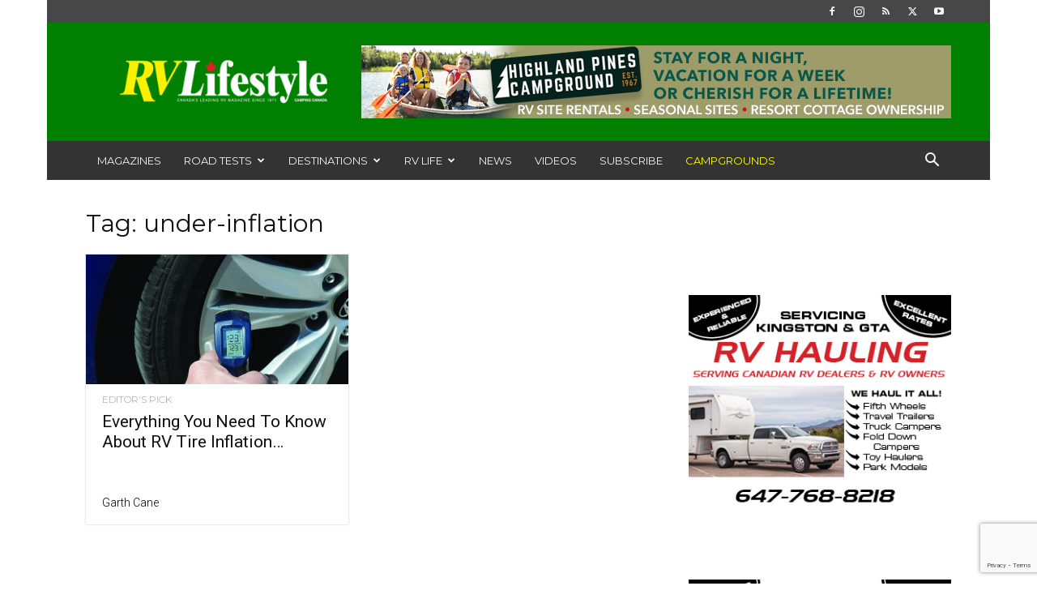

--- FILE ---
content_type: text/html; charset=utf-8
request_url: https://www.google.com/recaptcha/api2/anchor?ar=1&k=6Leb0VQqAAAAAI9HpXfHX113ayqhPevS6elQZNz2&co=aHR0cHM6Ly93d3cucnZsaWZlbWFnLmNvbTo0NDM.&hl=en&v=7gg7H51Q-naNfhmCP3_R47ho&size=invisible&anchor-ms=20000&execute-ms=15000&cb=ab354l4vg2w9
body_size: 48111
content:
<!DOCTYPE HTML><html dir="ltr" lang="en"><head><meta http-equiv="Content-Type" content="text/html; charset=UTF-8">
<meta http-equiv="X-UA-Compatible" content="IE=edge">
<title>reCAPTCHA</title>
<style type="text/css">
/* cyrillic-ext */
@font-face {
  font-family: 'Roboto';
  font-style: normal;
  font-weight: 400;
  font-stretch: 100%;
  src: url(//fonts.gstatic.com/s/roboto/v48/KFO7CnqEu92Fr1ME7kSn66aGLdTylUAMa3GUBHMdazTgWw.woff2) format('woff2');
  unicode-range: U+0460-052F, U+1C80-1C8A, U+20B4, U+2DE0-2DFF, U+A640-A69F, U+FE2E-FE2F;
}
/* cyrillic */
@font-face {
  font-family: 'Roboto';
  font-style: normal;
  font-weight: 400;
  font-stretch: 100%;
  src: url(//fonts.gstatic.com/s/roboto/v48/KFO7CnqEu92Fr1ME7kSn66aGLdTylUAMa3iUBHMdazTgWw.woff2) format('woff2');
  unicode-range: U+0301, U+0400-045F, U+0490-0491, U+04B0-04B1, U+2116;
}
/* greek-ext */
@font-face {
  font-family: 'Roboto';
  font-style: normal;
  font-weight: 400;
  font-stretch: 100%;
  src: url(//fonts.gstatic.com/s/roboto/v48/KFO7CnqEu92Fr1ME7kSn66aGLdTylUAMa3CUBHMdazTgWw.woff2) format('woff2');
  unicode-range: U+1F00-1FFF;
}
/* greek */
@font-face {
  font-family: 'Roboto';
  font-style: normal;
  font-weight: 400;
  font-stretch: 100%;
  src: url(//fonts.gstatic.com/s/roboto/v48/KFO7CnqEu92Fr1ME7kSn66aGLdTylUAMa3-UBHMdazTgWw.woff2) format('woff2');
  unicode-range: U+0370-0377, U+037A-037F, U+0384-038A, U+038C, U+038E-03A1, U+03A3-03FF;
}
/* math */
@font-face {
  font-family: 'Roboto';
  font-style: normal;
  font-weight: 400;
  font-stretch: 100%;
  src: url(//fonts.gstatic.com/s/roboto/v48/KFO7CnqEu92Fr1ME7kSn66aGLdTylUAMawCUBHMdazTgWw.woff2) format('woff2');
  unicode-range: U+0302-0303, U+0305, U+0307-0308, U+0310, U+0312, U+0315, U+031A, U+0326-0327, U+032C, U+032F-0330, U+0332-0333, U+0338, U+033A, U+0346, U+034D, U+0391-03A1, U+03A3-03A9, U+03B1-03C9, U+03D1, U+03D5-03D6, U+03F0-03F1, U+03F4-03F5, U+2016-2017, U+2034-2038, U+203C, U+2040, U+2043, U+2047, U+2050, U+2057, U+205F, U+2070-2071, U+2074-208E, U+2090-209C, U+20D0-20DC, U+20E1, U+20E5-20EF, U+2100-2112, U+2114-2115, U+2117-2121, U+2123-214F, U+2190, U+2192, U+2194-21AE, U+21B0-21E5, U+21F1-21F2, U+21F4-2211, U+2213-2214, U+2216-22FF, U+2308-230B, U+2310, U+2319, U+231C-2321, U+2336-237A, U+237C, U+2395, U+239B-23B7, U+23D0, U+23DC-23E1, U+2474-2475, U+25AF, U+25B3, U+25B7, U+25BD, U+25C1, U+25CA, U+25CC, U+25FB, U+266D-266F, U+27C0-27FF, U+2900-2AFF, U+2B0E-2B11, U+2B30-2B4C, U+2BFE, U+3030, U+FF5B, U+FF5D, U+1D400-1D7FF, U+1EE00-1EEFF;
}
/* symbols */
@font-face {
  font-family: 'Roboto';
  font-style: normal;
  font-weight: 400;
  font-stretch: 100%;
  src: url(//fonts.gstatic.com/s/roboto/v48/KFO7CnqEu92Fr1ME7kSn66aGLdTylUAMaxKUBHMdazTgWw.woff2) format('woff2');
  unicode-range: U+0001-000C, U+000E-001F, U+007F-009F, U+20DD-20E0, U+20E2-20E4, U+2150-218F, U+2190, U+2192, U+2194-2199, U+21AF, U+21E6-21F0, U+21F3, U+2218-2219, U+2299, U+22C4-22C6, U+2300-243F, U+2440-244A, U+2460-24FF, U+25A0-27BF, U+2800-28FF, U+2921-2922, U+2981, U+29BF, U+29EB, U+2B00-2BFF, U+4DC0-4DFF, U+FFF9-FFFB, U+10140-1018E, U+10190-1019C, U+101A0, U+101D0-101FD, U+102E0-102FB, U+10E60-10E7E, U+1D2C0-1D2D3, U+1D2E0-1D37F, U+1F000-1F0FF, U+1F100-1F1AD, U+1F1E6-1F1FF, U+1F30D-1F30F, U+1F315, U+1F31C, U+1F31E, U+1F320-1F32C, U+1F336, U+1F378, U+1F37D, U+1F382, U+1F393-1F39F, U+1F3A7-1F3A8, U+1F3AC-1F3AF, U+1F3C2, U+1F3C4-1F3C6, U+1F3CA-1F3CE, U+1F3D4-1F3E0, U+1F3ED, U+1F3F1-1F3F3, U+1F3F5-1F3F7, U+1F408, U+1F415, U+1F41F, U+1F426, U+1F43F, U+1F441-1F442, U+1F444, U+1F446-1F449, U+1F44C-1F44E, U+1F453, U+1F46A, U+1F47D, U+1F4A3, U+1F4B0, U+1F4B3, U+1F4B9, U+1F4BB, U+1F4BF, U+1F4C8-1F4CB, U+1F4D6, U+1F4DA, U+1F4DF, U+1F4E3-1F4E6, U+1F4EA-1F4ED, U+1F4F7, U+1F4F9-1F4FB, U+1F4FD-1F4FE, U+1F503, U+1F507-1F50B, U+1F50D, U+1F512-1F513, U+1F53E-1F54A, U+1F54F-1F5FA, U+1F610, U+1F650-1F67F, U+1F687, U+1F68D, U+1F691, U+1F694, U+1F698, U+1F6AD, U+1F6B2, U+1F6B9-1F6BA, U+1F6BC, U+1F6C6-1F6CF, U+1F6D3-1F6D7, U+1F6E0-1F6EA, U+1F6F0-1F6F3, U+1F6F7-1F6FC, U+1F700-1F7FF, U+1F800-1F80B, U+1F810-1F847, U+1F850-1F859, U+1F860-1F887, U+1F890-1F8AD, U+1F8B0-1F8BB, U+1F8C0-1F8C1, U+1F900-1F90B, U+1F93B, U+1F946, U+1F984, U+1F996, U+1F9E9, U+1FA00-1FA6F, U+1FA70-1FA7C, U+1FA80-1FA89, U+1FA8F-1FAC6, U+1FACE-1FADC, U+1FADF-1FAE9, U+1FAF0-1FAF8, U+1FB00-1FBFF;
}
/* vietnamese */
@font-face {
  font-family: 'Roboto';
  font-style: normal;
  font-weight: 400;
  font-stretch: 100%;
  src: url(//fonts.gstatic.com/s/roboto/v48/KFO7CnqEu92Fr1ME7kSn66aGLdTylUAMa3OUBHMdazTgWw.woff2) format('woff2');
  unicode-range: U+0102-0103, U+0110-0111, U+0128-0129, U+0168-0169, U+01A0-01A1, U+01AF-01B0, U+0300-0301, U+0303-0304, U+0308-0309, U+0323, U+0329, U+1EA0-1EF9, U+20AB;
}
/* latin-ext */
@font-face {
  font-family: 'Roboto';
  font-style: normal;
  font-weight: 400;
  font-stretch: 100%;
  src: url(//fonts.gstatic.com/s/roboto/v48/KFO7CnqEu92Fr1ME7kSn66aGLdTylUAMa3KUBHMdazTgWw.woff2) format('woff2');
  unicode-range: U+0100-02BA, U+02BD-02C5, U+02C7-02CC, U+02CE-02D7, U+02DD-02FF, U+0304, U+0308, U+0329, U+1D00-1DBF, U+1E00-1E9F, U+1EF2-1EFF, U+2020, U+20A0-20AB, U+20AD-20C0, U+2113, U+2C60-2C7F, U+A720-A7FF;
}
/* latin */
@font-face {
  font-family: 'Roboto';
  font-style: normal;
  font-weight: 400;
  font-stretch: 100%;
  src: url(//fonts.gstatic.com/s/roboto/v48/KFO7CnqEu92Fr1ME7kSn66aGLdTylUAMa3yUBHMdazQ.woff2) format('woff2');
  unicode-range: U+0000-00FF, U+0131, U+0152-0153, U+02BB-02BC, U+02C6, U+02DA, U+02DC, U+0304, U+0308, U+0329, U+2000-206F, U+20AC, U+2122, U+2191, U+2193, U+2212, U+2215, U+FEFF, U+FFFD;
}
/* cyrillic-ext */
@font-face {
  font-family: 'Roboto';
  font-style: normal;
  font-weight: 500;
  font-stretch: 100%;
  src: url(//fonts.gstatic.com/s/roboto/v48/KFO7CnqEu92Fr1ME7kSn66aGLdTylUAMa3GUBHMdazTgWw.woff2) format('woff2');
  unicode-range: U+0460-052F, U+1C80-1C8A, U+20B4, U+2DE0-2DFF, U+A640-A69F, U+FE2E-FE2F;
}
/* cyrillic */
@font-face {
  font-family: 'Roboto';
  font-style: normal;
  font-weight: 500;
  font-stretch: 100%;
  src: url(//fonts.gstatic.com/s/roboto/v48/KFO7CnqEu92Fr1ME7kSn66aGLdTylUAMa3iUBHMdazTgWw.woff2) format('woff2');
  unicode-range: U+0301, U+0400-045F, U+0490-0491, U+04B0-04B1, U+2116;
}
/* greek-ext */
@font-face {
  font-family: 'Roboto';
  font-style: normal;
  font-weight: 500;
  font-stretch: 100%;
  src: url(//fonts.gstatic.com/s/roboto/v48/KFO7CnqEu92Fr1ME7kSn66aGLdTylUAMa3CUBHMdazTgWw.woff2) format('woff2');
  unicode-range: U+1F00-1FFF;
}
/* greek */
@font-face {
  font-family: 'Roboto';
  font-style: normal;
  font-weight: 500;
  font-stretch: 100%;
  src: url(//fonts.gstatic.com/s/roboto/v48/KFO7CnqEu92Fr1ME7kSn66aGLdTylUAMa3-UBHMdazTgWw.woff2) format('woff2');
  unicode-range: U+0370-0377, U+037A-037F, U+0384-038A, U+038C, U+038E-03A1, U+03A3-03FF;
}
/* math */
@font-face {
  font-family: 'Roboto';
  font-style: normal;
  font-weight: 500;
  font-stretch: 100%;
  src: url(//fonts.gstatic.com/s/roboto/v48/KFO7CnqEu92Fr1ME7kSn66aGLdTylUAMawCUBHMdazTgWw.woff2) format('woff2');
  unicode-range: U+0302-0303, U+0305, U+0307-0308, U+0310, U+0312, U+0315, U+031A, U+0326-0327, U+032C, U+032F-0330, U+0332-0333, U+0338, U+033A, U+0346, U+034D, U+0391-03A1, U+03A3-03A9, U+03B1-03C9, U+03D1, U+03D5-03D6, U+03F0-03F1, U+03F4-03F5, U+2016-2017, U+2034-2038, U+203C, U+2040, U+2043, U+2047, U+2050, U+2057, U+205F, U+2070-2071, U+2074-208E, U+2090-209C, U+20D0-20DC, U+20E1, U+20E5-20EF, U+2100-2112, U+2114-2115, U+2117-2121, U+2123-214F, U+2190, U+2192, U+2194-21AE, U+21B0-21E5, U+21F1-21F2, U+21F4-2211, U+2213-2214, U+2216-22FF, U+2308-230B, U+2310, U+2319, U+231C-2321, U+2336-237A, U+237C, U+2395, U+239B-23B7, U+23D0, U+23DC-23E1, U+2474-2475, U+25AF, U+25B3, U+25B7, U+25BD, U+25C1, U+25CA, U+25CC, U+25FB, U+266D-266F, U+27C0-27FF, U+2900-2AFF, U+2B0E-2B11, U+2B30-2B4C, U+2BFE, U+3030, U+FF5B, U+FF5D, U+1D400-1D7FF, U+1EE00-1EEFF;
}
/* symbols */
@font-face {
  font-family: 'Roboto';
  font-style: normal;
  font-weight: 500;
  font-stretch: 100%;
  src: url(//fonts.gstatic.com/s/roboto/v48/KFO7CnqEu92Fr1ME7kSn66aGLdTylUAMaxKUBHMdazTgWw.woff2) format('woff2');
  unicode-range: U+0001-000C, U+000E-001F, U+007F-009F, U+20DD-20E0, U+20E2-20E4, U+2150-218F, U+2190, U+2192, U+2194-2199, U+21AF, U+21E6-21F0, U+21F3, U+2218-2219, U+2299, U+22C4-22C6, U+2300-243F, U+2440-244A, U+2460-24FF, U+25A0-27BF, U+2800-28FF, U+2921-2922, U+2981, U+29BF, U+29EB, U+2B00-2BFF, U+4DC0-4DFF, U+FFF9-FFFB, U+10140-1018E, U+10190-1019C, U+101A0, U+101D0-101FD, U+102E0-102FB, U+10E60-10E7E, U+1D2C0-1D2D3, U+1D2E0-1D37F, U+1F000-1F0FF, U+1F100-1F1AD, U+1F1E6-1F1FF, U+1F30D-1F30F, U+1F315, U+1F31C, U+1F31E, U+1F320-1F32C, U+1F336, U+1F378, U+1F37D, U+1F382, U+1F393-1F39F, U+1F3A7-1F3A8, U+1F3AC-1F3AF, U+1F3C2, U+1F3C4-1F3C6, U+1F3CA-1F3CE, U+1F3D4-1F3E0, U+1F3ED, U+1F3F1-1F3F3, U+1F3F5-1F3F7, U+1F408, U+1F415, U+1F41F, U+1F426, U+1F43F, U+1F441-1F442, U+1F444, U+1F446-1F449, U+1F44C-1F44E, U+1F453, U+1F46A, U+1F47D, U+1F4A3, U+1F4B0, U+1F4B3, U+1F4B9, U+1F4BB, U+1F4BF, U+1F4C8-1F4CB, U+1F4D6, U+1F4DA, U+1F4DF, U+1F4E3-1F4E6, U+1F4EA-1F4ED, U+1F4F7, U+1F4F9-1F4FB, U+1F4FD-1F4FE, U+1F503, U+1F507-1F50B, U+1F50D, U+1F512-1F513, U+1F53E-1F54A, U+1F54F-1F5FA, U+1F610, U+1F650-1F67F, U+1F687, U+1F68D, U+1F691, U+1F694, U+1F698, U+1F6AD, U+1F6B2, U+1F6B9-1F6BA, U+1F6BC, U+1F6C6-1F6CF, U+1F6D3-1F6D7, U+1F6E0-1F6EA, U+1F6F0-1F6F3, U+1F6F7-1F6FC, U+1F700-1F7FF, U+1F800-1F80B, U+1F810-1F847, U+1F850-1F859, U+1F860-1F887, U+1F890-1F8AD, U+1F8B0-1F8BB, U+1F8C0-1F8C1, U+1F900-1F90B, U+1F93B, U+1F946, U+1F984, U+1F996, U+1F9E9, U+1FA00-1FA6F, U+1FA70-1FA7C, U+1FA80-1FA89, U+1FA8F-1FAC6, U+1FACE-1FADC, U+1FADF-1FAE9, U+1FAF0-1FAF8, U+1FB00-1FBFF;
}
/* vietnamese */
@font-face {
  font-family: 'Roboto';
  font-style: normal;
  font-weight: 500;
  font-stretch: 100%;
  src: url(//fonts.gstatic.com/s/roboto/v48/KFO7CnqEu92Fr1ME7kSn66aGLdTylUAMa3OUBHMdazTgWw.woff2) format('woff2');
  unicode-range: U+0102-0103, U+0110-0111, U+0128-0129, U+0168-0169, U+01A0-01A1, U+01AF-01B0, U+0300-0301, U+0303-0304, U+0308-0309, U+0323, U+0329, U+1EA0-1EF9, U+20AB;
}
/* latin-ext */
@font-face {
  font-family: 'Roboto';
  font-style: normal;
  font-weight: 500;
  font-stretch: 100%;
  src: url(//fonts.gstatic.com/s/roboto/v48/KFO7CnqEu92Fr1ME7kSn66aGLdTylUAMa3KUBHMdazTgWw.woff2) format('woff2');
  unicode-range: U+0100-02BA, U+02BD-02C5, U+02C7-02CC, U+02CE-02D7, U+02DD-02FF, U+0304, U+0308, U+0329, U+1D00-1DBF, U+1E00-1E9F, U+1EF2-1EFF, U+2020, U+20A0-20AB, U+20AD-20C0, U+2113, U+2C60-2C7F, U+A720-A7FF;
}
/* latin */
@font-face {
  font-family: 'Roboto';
  font-style: normal;
  font-weight: 500;
  font-stretch: 100%;
  src: url(//fonts.gstatic.com/s/roboto/v48/KFO7CnqEu92Fr1ME7kSn66aGLdTylUAMa3yUBHMdazQ.woff2) format('woff2');
  unicode-range: U+0000-00FF, U+0131, U+0152-0153, U+02BB-02BC, U+02C6, U+02DA, U+02DC, U+0304, U+0308, U+0329, U+2000-206F, U+20AC, U+2122, U+2191, U+2193, U+2212, U+2215, U+FEFF, U+FFFD;
}
/* cyrillic-ext */
@font-face {
  font-family: 'Roboto';
  font-style: normal;
  font-weight: 900;
  font-stretch: 100%;
  src: url(//fonts.gstatic.com/s/roboto/v48/KFO7CnqEu92Fr1ME7kSn66aGLdTylUAMa3GUBHMdazTgWw.woff2) format('woff2');
  unicode-range: U+0460-052F, U+1C80-1C8A, U+20B4, U+2DE0-2DFF, U+A640-A69F, U+FE2E-FE2F;
}
/* cyrillic */
@font-face {
  font-family: 'Roboto';
  font-style: normal;
  font-weight: 900;
  font-stretch: 100%;
  src: url(//fonts.gstatic.com/s/roboto/v48/KFO7CnqEu92Fr1ME7kSn66aGLdTylUAMa3iUBHMdazTgWw.woff2) format('woff2');
  unicode-range: U+0301, U+0400-045F, U+0490-0491, U+04B0-04B1, U+2116;
}
/* greek-ext */
@font-face {
  font-family: 'Roboto';
  font-style: normal;
  font-weight: 900;
  font-stretch: 100%;
  src: url(//fonts.gstatic.com/s/roboto/v48/KFO7CnqEu92Fr1ME7kSn66aGLdTylUAMa3CUBHMdazTgWw.woff2) format('woff2');
  unicode-range: U+1F00-1FFF;
}
/* greek */
@font-face {
  font-family: 'Roboto';
  font-style: normal;
  font-weight: 900;
  font-stretch: 100%;
  src: url(//fonts.gstatic.com/s/roboto/v48/KFO7CnqEu92Fr1ME7kSn66aGLdTylUAMa3-UBHMdazTgWw.woff2) format('woff2');
  unicode-range: U+0370-0377, U+037A-037F, U+0384-038A, U+038C, U+038E-03A1, U+03A3-03FF;
}
/* math */
@font-face {
  font-family: 'Roboto';
  font-style: normal;
  font-weight: 900;
  font-stretch: 100%;
  src: url(//fonts.gstatic.com/s/roboto/v48/KFO7CnqEu92Fr1ME7kSn66aGLdTylUAMawCUBHMdazTgWw.woff2) format('woff2');
  unicode-range: U+0302-0303, U+0305, U+0307-0308, U+0310, U+0312, U+0315, U+031A, U+0326-0327, U+032C, U+032F-0330, U+0332-0333, U+0338, U+033A, U+0346, U+034D, U+0391-03A1, U+03A3-03A9, U+03B1-03C9, U+03D1, U+03D5-03D6, U+03F0-03F1, U+03F4-03F5, U+2016-2017, U+2034-2038, U+203C, U+2040, U+2043, U+2047, U+2050, U+2057, U+205F, U+2070-2071, U+2074-208E, U+2090-209C, U+20D0-20DC, U+20E1, U+20E5-20EF, U+2100-2112, U+2114-2115, U+2117-2121, U+2123-214F, U+2190, U+2192, U+2194-21AE, U+21B0-21E5, U+21F1-21F2, U+21F4-2211, U+2213-2214, U+2216-22FF, U+2308-230B, U+2310, U+2319, U+231C-2321, U+2336-237A, U+237C, U+2395, U+239B-23B7, U+23D0, U+23DC-23E1, U+2474-2475, U+25AF, U+25B3, U+25B7, U+25BD, U+25C1, U+25CA, U+25CC, U+25FB, U+266D-266F, U+27C0-27FF, U+2900-2AFF, U+2B0E-2B11, U+2B30-2B4C, U+2BFE, U+3030, U+FF5B, U+FF5D, U+1D400-1D7FF, U+1EE00-1EEFF;
}
/* symbols */
@font-face {
  font-family: 'Roboto';
  font-style: normal;
  font-weight: 900;
  font-stretch: 100%;
  src: url(//fonts.gstatic.com/s/roboto/v48/KFO7CnqEu92Fr1ME7kSn66aGLdTylUAMaxKUBHMdazTgWw.woff2) format('woff2');
  unicode-range: U+0001-000C, U+000E-001F, U+007F-009F, U+20DD-20E0, U+20E2-20E4, U+2150-218F, U+2190, U+2192, U+2194-2199, U+21AF, U+21E6-21F0, U+21F3, U+2218-2219, U+2299, U+22C4-22C6, U+2300-243F, U+2440-244A, U+2460-24FF, U+25A0-27BF, U+2800-28FF, U+2921-2922, U+2981, U+29BF, U+29EB, U+2B00-2BFF, U+4DC0-4DFF, U+FFF9-FFFB, U+10140-1018E, U+10190-1019C, U+101A0, U+101D0-101FD, U+102E0-102FB, U+10E60-10E7E, U+1D2C0-1D2D3, U+1D2E0-1D37F, U+1F000-1F0FF, U+1F100-1F1AD, U+1F1E6-1F1FF, U+1F30D-1F30F, U+1F315, U+1F31C, U+1F31E, U+1F320-1F32C, U+1F336, U+1F378, U+1F37D, U+1F382, U+1F393-1F39F, U+1F3A7-1F3A8, U+1F3AC-1F3AF, U+1F3C2, U+1F3C4-1F3C6, U+1F3CA-1F3CE, U+1F3D4-1F3E0, U+1F3ED, U+1F3F1-1F3F3, U+1F3F5-1F3F7, U+1F408, U+1F415, U+1F41F, U+1F426, U+1F43F, U+1F441-1F442, U+1F444, U+1F446-1F449, U+1F44C-1F44E, U+1F453, U+1F46A, U+1F47D, U+1F4A3, U+1F4B0, U+1F4B3, U+1F4B9, U+1F4BB, U+1F4BF, U+1F4C8-1F4CB, U+1F4D6, U+1F4DA, U+1F4DF, U+1F4E3-1F4E6, U+1F4EA-1F4ED, U+1F4F7, U+1F4F9-1F4FB, U+1F4FD-1F4FE, U+1F503, U+1F507-1F50B, U+1F50D, U+1F512-1F513, U+1F53E-1F54A, U+1F54F-1F5FA, U+1F610, U+1F650-1F67F, U+1F687, U+1F68D, U+1F691, U+1F694, U+1F698, U+1F6AD, U+1F6B2, U+1F6B9-1F6BA, U+1F6BC, U+1F6C6-1F6CF, U+1F6D3-1F6D7, U+1F6E0-1F6EA, U+1F6F0-1F6F3, U+1F6F7-1F6FC, U+1F700-1F7FF, U+1F800-1F80B, U+1F810-1F847, U+1F850-1F859, U+1F860-1F887, U+1F890-1F8AD, U+1F8B0-1F8BB, U+1F8C0-1F8C1, U+1F900-1F90B, U+1F93B, U+1F946, U+1F984, U+1F996, U+1F9E9, U+1FA00-1FA6F, U+1FA70-1FA7C, U+1FA80-1FA89, U+1FA8F-1FAC6, U+1FACE-1FADC, U+1FADF-1FAE9, U+1FAF0-1FAF8, U+1FB00-1FBFF;
}
/* vietnamese */
@font-face {
  font-family: 'Roboto';
  font-style: normal;
  font-weight: 900;
  font-stretch: 100%;
  src: url(//fonts.gstatic.com/s/roboto/v48/KFO7CnqEu92Fr1ME7kSn66aGLdTylUAMa3OUBHMdazTgWw.woff2) format('woff2');
  unicode-range: U+0102-0103, U+0110-0111, U+0128-0129, U+0168-0169, U+01A0-01A1, U+01AF-01B0, U+0300-0301, U+0303-0304, U+0308-0309, U+0323, U+0329, U+1EA0-1EF9, U+20AB;
}
/* latin-ext */
@font-face {
  font-family: 'Roboto';
  font-style: normal;
  font-weight: 900;
  font-stretch: 100%;
  src: url(//fonts.gstatic.com/s/roboto/v48/KFO7CnqEu92Fr1ME7kSn66aGLdTylUAMa3KUBHMdazTgWw.woff2) format('woff2');
  unicode-range: U+0100-02BA, U+02BD-02C5, U+02C7-02CC, U+02CE-02D7, U+02DD-02FF, U+0304, U+0308, U+0329, U+1D00-1DBF, U+1E00-1E9F, U+1EF2-1EFF, U+2020, U+20A0-20AB, U+20AD-20C0, U+2113, U+2C60-2C7F, U+A720-A7FF;
}
/* latin */
@font-face {
  font-family: 'Roboto';
  font-style: normal;
  font-weight: 900;
  font-stretch: 100%;
  src: url(//fonts.gstatic.com/s/roboto/v48/KFO7CnqEu92Fr1ME7kSn66aGLdTylUAMa3yUBHMdazQ.woff2) format('woff2');
  unicode-range: U+0000-00FF, U+0131, U+0152-0153, U+02BB-02BC, U+02C6, U+02DA, U+02DC, U+0304, U+0308, U+0329, U+2000-206F, U+20AC, U+2122, U+2191, U+2193, U+2212, U+2215, U+FEFF, U+FFFD;
}

</style>
<link rel="stylesheet" type="text/css" href="https://www.gstatic.com/recaptcha/releases/7gg7H51Q-naNfhmCP3_R47ho/styles__ltr.css">
<script nonce="w43dxDrLMQLOApnH-MCoNA" type="text/javascript">window['__recaptcha_api'] = 'https://www.google.com/recaptcha/api2/';</script>
<script type="text/javascript" src="https://www.gstatic.com/recaptcha/releases/7gg7H51Q-naNfhmCP3_R47ho/recaptcha__en.js" nonce="w43dxDrLMQLOApnH-MCoNA">
      
    </script></head>
<body><div id="rc-anchor-alert" class="rc-anchor-alert"></div>
<input type="hidden" id="recaptcha-token" value="[base64]">
<script type="text/javascript" nonce="w43dxDrLMQLOApnH-MCoNA">
      recaptcha.anchor.Main.init("[\x22ainput\x22,[\x22bgdata\x22,\x22\x22,\[base64]/[base64]/[base64]/[base64]/[base64]/[base64]/[base64]/[base64]/[base64]/[base64]\\u003d\x22,\[base64]\x22,\x22YsOUwogzQHzCnsOrwo7CiX/DpsOSw4DCkcKCcnRMazPCjyTClsKMNzjDhgPDmRbDuMOow7RCwoh+w6fCjMK6wpfCgMK9ckXDtsKQw518OBw5wrYmJMO1E8KhOMKIwq9Awq/Dl8Ojw6xNW8Kpwo3DqS0Bwq/Dk8OcZ8KOwrQ7RcOVd8KcJsOeccOfw6bDpk7DpsKHJMKHVxPCnh/Dlmw7wpl2w6TDoGzCqH/CscKPXcORVQvDq8O2HcKKXMOZNRzCkMOTwqjDoldpKcOhHsKRw7rDgDPDssOVwo3CgMKWfMK/w4TChsOGw7HDvDMYAMKlSMOMHggoQsO8TC7DuSLDhcKORsKJSsKAwqDCkMKvLzrCisKxworClSFKw4/Co1A/c8O0Xy5kwrnDrgXDncKGw6XCqsOew4I4JsO/wq3CvcKmGMOcwr82wqLDhsKKwo7CpsKDDhU2wr5wfE7DikDCvk/CtiDDunrDtcOATjcbw6bConnDiEIlYTfCj8OoMcOJwr/CvsKHPsOJw73DhsObw4hDVmcmRHEIVQ89w5nDjcOUwpDDsnQiZSQHwoDCvzR0XcOoV1psTMOAOV0ARjDCicOcwpYRPXzDuHbDlULCqMOOVcOPw7MLdMOjw5LDpm/[base64]/VWHCrsKswqXCqxbCmAQ/wrkhf19uwqbCuwFcw71Uw7PCgsKhw7fDv8OEAVY2woN/[base64]/YhBxwoTDmDLDo8O2X8KuEFDDocK/[base64]/CsmrCgsOSwpvChcO4wrRlPTTCmGwXw5TCkcKlwrsUwoItwqbDmj3DgmPCu8OWY8Kkwp5KaDJnesOCYMK3fSFfR0tuT8O6RcOKesOrw7dgEi16wo/Cg8O0UcOaRcOBw5TCqMO5w7LCpH/[base64]/GsO4w7khIzAmwo3CgGDDuSDDmcOrPT/DqU8cwrpHGMK9wopxw5FMesKPE8OmDw4/[base64]/S8KDwqrChMOpwoJiasOXIBHCq8KZw5jCkcKjwpoeGW7Cmn7CmsObNWcvw6/DmcKuOxbCkHTDjx5PwprCtcOVOw9wVxwqwoIfw7XCjys2w6F+XMKSwpMkw782w5bDsyIUw79GwoPDqkpzMMKIC8O5NUzDpWx9VMOJwoRVwrXCrAx7wp98wqkwdcKXw4FmwpjDlcK9wo8AR3LCg1/CgcOhSWHClsOFMHjCvcKlwoIjUWAHPS5yw5k5TcKxNGJ3O3I0GsOdB8Kkw4EnQx/CnGQgw4cLwoJ/w4LCqFfCk8OPc30wLsKUG39TE3XDkH5FEMK6w7IAbcKWbWHCtB0GBjTDp8Oew6fDgcKUw63Ds2bDusKBLnvCt8Opw5rDvMKSw7JnAXULw4Z/DcKnw4Jbwrg4AcKIDhvDhcKHw7zDq8OlwqjDtiRSw44GP8OMw47DjQDDg8OMPsOFw6p4w4UMw6NTwqBObWjDvnBBw5knZ8O8w5BeF8KUWsOpGx1gwo/DlyLCk3fCgX7Dqk7CokTDp3MYeSfChnjDjkFpX8OewrwhwrB5wr4HwoNgw59DVsOpCBHDmEo7K8KCw6QkXw5HwqB3IsKqw5hJw4TCtsO8wotWF8KbwocrSMKFwr3Dt8Kqw5DChAxqwqbCkD4fBcKnKMOyZcKCw7Mfw64Pw7wiQUnDtcKLFUnCo8O1Hk9LwpvDlTIJJQ/[base64]/DhsO0wo8zw70LbkJzw4w8wqjCmcOmJ19rPm3DiFbCtMKMwrnDkQIPw4oSw4PDhx/DpcK4w6zCt387w5dfw40jX8Kgwo3DnAPDqHEae3Mkwp3CkT7DgA3CvAkzwoXDky/ClWcBw6wsw6XDnkPCjcKgJcOQwp3CiMOHw4QqOAdWw5hvDMKTwrrClm/CvsKTw6YXwqPCi8Krw4zCvXphwo/DixJmPMOLLjpXwpXDssOJw6bDvhxbIcOCJsOQw4JbcMOEMG1kwoAjYMOaw4lRw5wXw7rCplokwq3DnsKnwo3CmMOtLh8pB8O2WjLDvnTDugRBwr/CncKMwqbDuyXDhcK6IgjDocKCwr3Dq8OZbhLDlFzCmFQ+wpPDisK9fsKkXMKCw4liwpXDnsO0wpALw73CtsK5w5HCtwfDl0J6TMOZwoMxPHDCq8OMw6vDg8OIw7HCogjDv8KCw5DCsCPCuMKuw7/CosOgw6V0SVhPDcKfw6EtwrQic8OKPwZvfMKMIHDDg8KeBMKjw6vDgQXCiBlyRl5xwofDvy0ncQvCrsKqHjzDnsOfw71pNW/CjmPDkcKpw4ogwr/DmMOEV1rCmcO4w6dRaMKEw6vCtcKbHjo1dlnDn3Y9wo1VPMKwG8OtwqUowqENw7/CoMO6B8K2w6RAwpfCncKbwrIkw5rCiUPCq8OKB31Cwq3Ct296NcKxTcKWwoHDrsOHw4LDsXXCksOGXEgQw6/DknTDtU/[base64]/[base64]/[base64]/[base64]/bUDDuhYsO27Ci8OOw4AcYcKseXoswrxpbFhFw5zDssOhw4jCvw8kwr1zehMewopew6vCgCZcwqsZIMK/wqXCkMOTw6p9w5gUc8Kew7XCpMK6I8Ozw5jCoELDihPCosOswrrDrywZEyBDwrnDkAnDs8KoICXDqgQUw7vDsyTCgjAKw6hNwobCmMOUwoB1wpDCgFLDo8OTwo8XOy1owpMAJsKLw7LCrWnDqkjClTjCnsK4w6I/wq/DpMK/wr/CnxRBSMKSwovDoMKBwrI8cxvDrsOVw6cyWMKjw7/DmsOww6nDq8O0w53Dgg3DpsKRwqdPw5FMw7oxJsOMV8Kgwp9lLMKxw4TCo8K8w7AJY0U0PiLCr1TDvmnDjkrCtncJVcKsTMKOOcKUXXIIw7c8d2DCqi/Cg8ODAsKMw7bCtDtPwrpMB8OCGcKAwrpOU8KbP8K2GjRew5lWZS1JU8OLw77DvBTCqhRhw5nDmsKURcOew4LCggHCmcKtZMOWMD0oPMOMTDJ0woQ3wp4Lw6Rqwrozw58XOcOEwqFkw77DlMOTwqZ6wrbDuGwlTsK+f8O/EMKcw53CqEgiV8KaJMKORTTCtHjDqlHDi1RtL37CnDE5w7vDjF3CoH4vAsKZw6TDn8KYw6TCuiw4XsO6OmsDw4hlwqrDng3DrMOzwoYTw7vClMObVsOuSsK6RMKEFcOMwqooJMKeT2xjYsK6w7rDvcOlwrvCnMOFw7/CpcOeHRlDIkrCksOQFnQWQhIhBg5dw4/[base64]/ChknDsMOZw5BsM8Kww4lKP8KNOMOBL8Ozw7DCusK2wp9pwoBJwofDixYww4h/wr/[base64]/CiMKBwr7Du0UzX8OXw4I1w7rCosOaXWrCqcKRDH/DrSTDmh8wwofDsyTDtzTDn8KSD1/[base64]/CnCfCnQvDhsKSBztgwpExb2tLWsKCw653FRHCtsO0wqgAwpLDscKyPD85wpZQw5jDisKOclFScsKuZBB/wpoTwrrCvEl+LcKVw6AUE2hfCCtzPVwiw5sUS8OkHMOxaATCnsOvVnzCnXDDvsKSbcO3dGQld8K/w7ZaRsKWbhvDv8OzBMKrw6Vjwqw1K1nDvsOlT8K9VA/CksKJw64Fw4onw6bCjsOaw5N2eUMrHsKMw6gePcOIwp8NwpxSwpVRfsK5X37DkMKHCsK1YcOXIzLCqcOLwprCusOgZm5Zw4DDnDE3UifCon/DmgY5wrfDhRHChS0UUWTDjXQgw5rChcO5w53DpHEYw7rDncKRw67DrwZKCMK+wqVIw4RBMcOeOB3CqcO1YMK6MkfCnMKIwpYXwocpLcKfwqbCsh0ww7jDvMOFKC/Coho+wpdtw6TDpsOVw7QdwqjCtkQqw6s0wp4TRjbCpsOtD8OgFMOVM8KPZcK5fUF6eShkYU3CrsOJw5bCuF1VwrlhwpPCp8OyccK+w5fCvisAwqZlUH/CmQbDhQcGw5ckNGHDphwTw6N3w5IPD8K8ZVZuw4MVa8O3MRgHw7Vlw6XCjxELw4JTw7BEw5rDmy98KxZmGcKxU8OKF8KMencvWcOhw6jCkcODw4NuP8KqY8Kgw47DhMK3GcONw6/CjHR/C8OFZ1QcAcKMwoZIOXTDuMKQw7pJeW5BwopzX8OYw5lkecKpwr7DlF4EX3Uow4AGwpVIN2oAWMOQeMKTJxPDjsOBwo/Cq2ZjA8KGTV8VwpXCmMKAPMKnWsKDwolpwozCuxwdwoljQ1vCpk8vw4s1N3XCq8OjSBd6anrDqMO5UArDmCTCpzxDXAB+w7zDo2/DrUhJwqHDvicswp0uwpYaPcOsw7BJDkLDp8Kkw79cAAQXdsOkwrDCqSFXbxnDvgPDtcObwq10wqPDhzHDu8KUfMOBwoHDgcO/[base64]/Dt8KKSxTDiH3DhgNswo7CpTpIOcKBUWZyG0powqfCvMKrK0x1Qw3CjMKWwpR1w7bCuMO5WcO1V8Kow5TCoCtrFWnDhggVw7Exw73DnMOCAStjwpzDmVJjw4jCqsOmHcOJdMKcRiJUw6zDqxbCqlnCoW8qBMOow4QGJBxKwoYPQgLCmyUsWMK3wq/CiTNhw67CpBnChsKawq/DginCpMKvLcKKw7fCnyLDhsONwo7CsEPCogdwwpogw4gQYAjCjcOdw5jCp8OeUMOZQyTDlsOVOjEsw6VdWBvCiB/CmVU4OsOfQ2bDh2fCu8K3wrPCmcK4eXIfwo/DucKkwqQ5w6Esw7vDjDDCtsOmw6RFw4lFw4Fxwp9YEsKeO2nDhMOXwoLDv8OcOsKPw7LDg34ObMOpc2vDkkZmQcKiC8Omw755WXJbwpEKwofCksK6R3/DrsKXC8O8BMKZw6zCgygsQsK0wrYyMXPCqCDCkzHDtMOFwqBVCnjDpsKhwrDCrjlPZcO8w4bDm8KHSk/DiMOMwrwdJ3Q/w4Mnw7bDi8OyLMOMw47CscOtw5hcw5AUwqYow6jDscK1bcOOfELCi8KvaVE/HU/CpzpHUD3CpsKuTsOrw7Irw4kow7Aow5TDtsK2woprwqzClsO7w5I7wrLDksKOw5gGIsOQdsK+IsKUSWAyIUfCg8OPPsKpwpXDr8Kww6vCnlc3wo/[base64]/CpMKwwpccwoXDh01Sw4h1wqETMAwgNsKvVX/[base64]/[base64]/DqsOCwqHCuMOGwoTCjzZhw5/[base64]/CgMKMRcKxZAbDpsOJBV3DpHZiF8KvwojCmcKSWcOVNsKXw4/CtRzDgwTDhEfCvwTCo8KENG9WwpYww4nDqsOhPFPDm2HDjSIvw6PCrcKTPcKawrs0w6dlwpDCucOUTcOIKmjCk8Oew77DpA/DtyjDh8Oxw5UxAsKfTVsmF8KyG8KeU8K+HRc+GsKxwp4wFGvCi8KdZsK6w5IGwqoRaXsiw5JEwozDjcKlcMKIwrwMw5rDlcKcwqXDj20fXsKswonDv3TDhsOGw7s0wrR2wpjCvcOIw7zDlxQ/[base64]/CtsK5DSHDoBI7w5N2O2B8HcO2w51+DcKYw7fCkkfCq1XCrsKOw7rDoGguw7fDmFtJKMORwqjDszzCgy1Bw67CuncWwovDh8KqWMOKSsKLw4/[base64]/w6J0EcOOB8OJwpHDl8OafUtZwrPCj3XDncOZPMOEwqDCizHDqBZbZsO9EwxNH8Kfw6Nvw5hGwpHCnsOjMStyw7PChzHDlsOjcTxlw6jCgCfDncKCwqDCqFTCnxdgKRDDjgIKIMKJwr7Ckz/DocOJJAbCkUBVIRAFCcO+TmXCmcOawpFow5s8w416P8KJwpPDg8OVwqLDh2LCh0o+IMKfA8OMF2bCiMOUeRU6asOzbkZQG2/[base64]/Cn3Jbw7Q7ZsOsXMOKEQ7Cjw1xwq8NC3/[base64]/CpXvDv8KSDMKtw7HCrcOYwqzConbCh2Bma2zCtCUuwrQJw7zCpxHDm8K/w43DqjkqHcK6w7nDi8KBO8O/wps5w5TDkMONw7XDusORwqfDr8OLESUlYRYEw7RlDsOVd8KWUAtYACF5w7TDoMO9wrtVwovDsGotwpglwqLCuzXCmwF9w5DDiADCn8K5VSxRISvCscKqQcOIwqoiK8K/wqDCpWrCpsKpAMOjRBrDji8mwqXCpwfCsSgzY8K6wrLDtHjDvMOWesKhXk5Fb8Kswrh0HyDCvXnCtit0Z8OYF8Oawr/[base64]/[base64]/[base64]/[base64]/DkCokBlZxFS40D8K/wrNrwosKwofDhMO8IMK5LsOfw4TCgsOBeUTDksKYw6LDihs/[base64]/WitAw5Byw5HDoRYgLTLCl0FuIsOELcOgw5zDpMOOwpjDsyHCp0/DvnVYw4bCribCjsOzw5nDnB3Dl8KgwrpAw6VTw5saw4waaDzCvjfDjWQhw7HCmSd6J8KdwqR6wrJBEcKjw4jDjsOVPMKVwojDow3CuBHCsAjCicKXBToQwqdeYV4ewr7CuFYVASLCu8K5TMKCFULCocKHa8KjD8KjTUDCoRnCiMOGT20EWMOVc8OCwr/[base64]/[base64]/[base64]/DlVzDgBjCu8KjHzzCgcO8w4vDs2TDhMOPw4PDqVF0w5vCnMO0ESRsw7gcw4MHHg3DsAFlN8OYw6Vkwq/[base64]/FR/[base64]/wp3CsR5mwp8HU8ONwoFUwodvw7rDlsOROkXCiVTCtwx8w4MWDMODwqrCv8KOOcK7w7vCqMKyw4hWOC3DhsKcwpXClsOdPGvDmGEuw5TDhgZ/w4zCmFfDpQVzLkpeXcOTMEF3WkvDhnPCsMO/[base64]/Dl8OaX2sGQiRTw4lsIcOiw7PDucO6wrwpfsKLw7FwJsOLwoNcLcOWFFHCrsKxWT/CssO2FEEFNsOYw6ZAaRstBTjCjMKuYk4SChLCgkFyw7PCkhcRwoPCvwHDjyVQw5/Cr8ONeRnCqcK0aMKcw6VTZ8Ogw6V6w6NpwqbCrMOHwqApYC3DvMOOFXYew5bCuwNqA8OOEQXDim4EbGTDlsKoR3/[base64]/w6pYwrfCjWTCs8O9Ek5fZcONMMKwcn9UU2PCoMOjZsO9wrkfG8Kow7hmwodLw79NfcK9w7nCicOVw7NQJ8KaccKvZ0/DrsO+wr7DosKRw6LCpG5aW8KNwrjCj2Jqw63DocONKMO/w6fCmcOWEnBPw7XCvxYnwp3CpMOsUnYQbMOdSR/Dt8OFwqfCiC9YPsK2DmXDn8KTKB0AYsO2ZC1nw67CpF0jw7NBD3HDu8KawqnDlcODw4vDpcOFUMOKw5PCmMK5SMO3w53DocKFwqbDr0dLZMOKwq/Dl8Ozw6saDgInZsO1w6nDtAYsw7Jzw6/Cq015wprCgD/ClMKEwqTDiMORwq/DisKzU8OQfsKLVsOHwqVxw4x2w70rw4rClMOew6speMKoS1/CvT7CoSLDtcKTw4fCuHbCpMKKKwppXA3DoirCiMOcIMKiX1HCkMKSIVoFcsORTVjChsKrHsOZw7BnQyYdw53DjcO2wr7DoCc0wofDpMK3OMKnYcOGZiXDpkFCcADDoEHCgAvDnC0+wpZFOcOIwpt4EcOScMOpCMOWwoJmHi3Dp8Kqw4Z0EMO/[base64]/DlMO3wp4Ww6A2XMO3wrEIwr3CkhZfHMOLw4zDjSBkwpnCjcOEBiVvw4xewoLCkcKCwpVAIcKIwo4bwqTDtsKPAcKeG8Opw6ESBRPCgMO2w4tEeRXDnjTCniYew7TCgUg8wq/ClsOtN8KBFT0Yw5vDrsKtPVHCu8KhIXzDoErDrjnDqyMvecOgGsKcZsO2w6x9w6k9wpfDrcKxwp/CmRrCicOLwrg3w5vDpGnDhXRhChFmPBbCmsKfwqBGA8OjwqxOwrRNwqA8d8Kfw43DjMOzSBAqPsOowr4Fw5DDiQRSL8ONbjnCnMORGsKHU8O8w55tw6BCWsObF8KfNcO2w4LDlMKFw4vCgMONPxrCpMOWwrcYw5TDp1FVwpRiwpXDnEIbwpPCvDl/wobDtMOOPBIGRcKkw7BraA/Djw7CgcKew6Qsw4rCi3/Dk8K5w6YlQRchwrkNw4vCv8KXecO7wrnCrsKewqwyw7rDksKHwqw+dsO4wplaw6bCoTgkMSwZw4jDmlgiw7PCg8KhDMOawr1DBsO6I8O5wo4tw6DDu8OEwo7DjALDrSvDgDbCmCnCs8OGW2rDtMOKw5dBbVXDoB/CgmjCnBHDkV4ewqjCg8OiImQlw5IQw6vDpcKUw4oPDcK7SMKYw6EAw4Vef8K4w4bCgMO/woMfcMO9HCTCqj/CkMOFZXrDjzRnJ8KIwrICw5HDmcOUBBfDu356K8OVG8KcHVgZwqUjQ8OiE8OnFMOOwrFSw7t5HcO6w6I/CDBkwpdVRsKEwrxow5Uww7nCs0UyC8OrwoMOw6waw6/CtsOvwrrCmcOpTcKKUgQ3w4hjYsO+wpTCrQrDk8OywrXCj8KCIyXDrh/Cv8KmbMO/AFgxJFIMwo3Do8KIwqdawq1Ow40Xw6NOKgN6QWdcwrXCqUMfA8OJwpnDu8KzVXnCtMK3E1l3woB9DcKKwoXDj8K6wr8KO2ZMwoZrZMOqFnHDr8OCwq9ww4nCj8OnBcKBT8ORccKCXcKsw5bDgcOrwqjDhS3CpcOpecOJwr4TA3HDuCLCvsO/[base64]/w5A/LCfDhsKywqIIHsOrwqPDmkFYccOOwpHDvsOjw5DCn1MQdMK0CsKawokZJ0I/[base64]/CrMOIchDCoMOcA8OWw4rDuMKWAMKHX8OUw5rCjEAJw4ZDwpLDgm8aScKPETs1w7zCnwXCnMOkRcO9QsOnw5HCvcOVZ8Kpwr/Dp8Oywo9NJEoKwoXCjcKYw4lSfMO2JsKmwp0dacOowp0Pw5jDpMOoV8O8w6TCscKiL2bDmC/Dl8KLwqLCkcKOaFtSH8O6f8OvwoYKwos4C20cIC5vwpTCp3/CpMOjURXDilnCtEIrUD/[base64]/L8OYw4/DlsOxJsKrw5Q/PsKSw6oVwr0WwrHCssKqV8Kkwr3CmMOsH8OVw5PCmsOUw7fCrxDDhTVKwq5CFcKAw4bDg8KpZcKWw7/DicOEfQIew6nDksOpKcKmb8KMwq0sTcOtAsKIwowcLcKZWzZ+wpbCksODGTx2K8KHwpnDv1J6BjzCmMO/[base64]/wrPCtMOUw73CqMKfw7PChMKOd0bDlsOBwq3Dp8O7YlULw6slFDZXZsOjdsOQGsKnwo1twqZVCzMmw7nDq2kIwrQdw6PCvQA4w43DgcObwoHCpDAbbwdkNg7CssOMSCI9woY4ccOvw4ZhdMO4IcKGw4zDkS/DpcOlwr/CriRRwrzDukPCvsKGfsK1w5vCtkhUw4luQcOjw6F2EBbClkVYdsKSwpXDtsKOw5XCqAZtwpszPnXDgg7CszTChsOHYxkRw6fDl8Omw4/Dn8KHw5HCqcOWGzbCosOUwoXCq2MKwqfCqULDn8O2SMKowr/[base64]/w5/[base64]/bVTDrArCpMOwwqdQazDCssK7TBofXBHDl8OYwolNw6fDoMOYw4fCqcOawqLCoi/Cu0cWAX9uwqrCpcOmEgrDgcOwwo1GwpnDncOewoXCjcOsw5TCpsOqwqnDucK5GcOUPMKxwp3DnEpYw6/DhRgoQ8KOEA8zTsOhw4lIwrxyw6XDhMKYPRlwwpUGSMOLw68Bw4DCjDTCs0LCtSRjwrnCsAxvw49SaELCiX3CpsOlP8ObGCkgecKUOMOUMk/[base64]/CusKww7rDvcOoVTXCpzoOdsKYw6fCmn/[base64]/Dt1AOwqg5MTprXcOlw6HDrDvDgizDsDR/[base64]/Do8KuesOLUcO/TMOeTGBpw5cowp4SwrxVesOHw4rCikDDoMO/[base64]/Dt2AFE3IkIcOpRMKswp/DnsKIBMKEwr8nLMOSwpXDncKRw7HDsMKVwrXCjjXCrzrCt3lhEXTDsQTCnQLChMODMMKiX18ib1/CpcORF2PDp8K9w53CicOjXjduwqXDozbDgcKaw7Npw748JMKrGsKDM8KyewvCgWbCsMOJZ0ttw5AqwqNawoXCuU4Ha2EJMcONw6xdQCfCpsKOesKlRMONw7pFwrDDgg/CmBrCqQ/DpcOWOMKeBy59QjJcJMOBO8O9OcOfIW5bw6HCtX/Co8O8QcKXw5PCkcOzwqtEbMKGwoDCsQjCm8KIwq7CqSYowqZ4w4nDvcKmw5rDikvDrTMewrfCi8Kkw5QiwqHDkTxNwrXCt24aCMOrN8K0w6w1w7k1w5bCvsKIQwwHw7MMw5bCiVzChXbDlnXDnkQAw4ZnSsK+Z33ChjRHYGImbMKmwr/CoClFw4LDkMOlw7XDrHlFJ0caw6/[base64]/DmSzCsCkxw7/DtT3ChzvDo8OTYnphwrbDnTbDvA7ClMKMdhw3WMK1w5JwB0jDgcKMw6DChcKTacO4wp8oZhg+Vx/CnxLCm8KgO8OOf27CmDxNeMKLwq40w7NDwobDo8OiwrXChsOBGsOafT/DgcOowq/Co0dtwr0dcsKJw5UMA8O/FnjDjHjChDE/B8KzV3zDhMK+w6nCujHDiX7CrsKWRWF3wrHCnz/[base64]/wpnCowzCg8K+DzQaLQPDqcO7QSLDt2XDnRHCvsKlw43DusKLJUDDgAgowoM7w6BDwo44wrhDYcKLUWJIXA/Cr8O/[base64]/[base64]/NsKbTzp2Ew/DmsOqw74ywr9MUUEPw5zDr1bDsMKbw73CjMKzwp/CqcOIwq8OecKdel7CrEDDisOGw5tFMcKdfn/Dri3CmcKMw7jDk8OeRX3Co8OSSC/CgW5WBMOPwrbDk8K2w5oVGxNVcn7Co8KDw7kwAcOWMWjDgsK5RVPCt8Ktw5dcasOeNcKgU8KLIsOVwoRvwojDqhxZw7gcw4/Cj0t0wozCrTkWwqDDpyRbIsOcw6tiw7/DtgvCrFkow6PCkMOuw7HClcOdw4xZGS9BXVrCjjtWSsOnfHzDgMKWVylrVcOCwp0aSwEAc8O/w4zDnEXDnsONQ8KAcMOfJcOhw4RST3ppax5oKQhpw7rDphocUX4Nwr8zw7MhwoTCiA1BT2dGKVTDhMKjw4IIDjMgGMKRwpvDnhnCqsOcLGfCuDYDKWRXwrLCvVc9wpMbOkHCqsOFw4DCpzbCqlrDlBVZwrHDvcK/w6Biw7Y7bBfCu8KDw4DCjMKjT8KfEcOAwrZPw5YtSgXDlMOawojCiTVLJUzCtcKiccO1w7hZwoPDtlNhOMKQIcOzSFDCmEAgEWXDqH3Dn8O5w583MsKzCsK/wp05EsOGOMK+w7jCu1fCnsOAw48qZsOJejc+FMOOw4nCpsKlw7rCs1tIw4hOwr/[base64]/[base64]/w6RITMOhw5PDlkcwRMKQPjTCtFnCvE4/wrfCn8K9FTZ/[base64]/DcOdw73CknJmwrDChkzDocORdMKHBHPDrMKcwr7CkTTDjxAAw5PCliQQUEEWw7xNLMO4RcKhw6TCvj3CmEjClcKACsK/FgpLFB0Pw6nDnsKaw7DCu39rbTHDv0kLHcOBeD90bBjDi2DDiiEUwqA5wosuf8K0wrZ2w5INwrBjbcOEUGxtHwHCuXHCjQwpHQIYR0zDvcKZw78Nw6LDscORw71UwqHCkcKHEhwlwrrColrDtnpgS8KPZ8KCwprChcOQwqvCscO8cQjDhsO8QmzDqCV/U2low7Z2wok0w4nDn8KnwqnCncKzwqtcWBzDiRorw4XCk8OgR2I3wpp5wrlMwqXCjcKiw7TDm8OITwxWwrwVwq1vZyzCg8O8wrUjwpc7wrlnckHDqMKKDXQuNjDCnsKhPsOewr/DpsO/eMKWw6YHBsO5wrkvwrzCs8KUb2JEw7wuw557wrc1w6TDusK7VsK2wpV3ZDbCoHEjw6AQbTEvwp8Jw7HDh8OJwrnDo8Kew49NwrxjCVPDhMKfwpbDukzChsOkYMKiwrrCgsKlecOPDcOCfgHDk8KVSVnDt8KsT8ObUUPCh8O9bcOew7BrR8Kfw5PCt2gxwpU6eBIywp/Cs3vDqcOAw67DtsKxLFxTw7LChsKYwp/CpkfDpw18wosueMODNMKPwrnCv8KCw6fCqlPDqsK7LcKfHcKJwqzDsH9AY2haWsOMUsOWGMOrwonDnMOKwosmw4pxw7HCtRIDwpvCom7Dp1/CgGHClmorw73Dq8KQGcK8wptJR0Y8wqPCpMORAXTCsUtlwow4w6lTPsKxUksIY8OvKW3Dqj5gwrwvwonDucORWcOAOcOww7pzw53ClsKXWcOwesO/RcKIJGQbw4HDvMOGNljCphrDs8OaQEYAKy8WX1zCscOfOsKYw4EQDsOkw7N8M1TChA/ClSjCjy/Cu8OCaDfDjcKZF8KjwqV5XsOxKE7Ck8KkCXwKfMKPZiVqw4R4e8Kdfy3CicKqwqvCgi4yc8K5ZjgNwogEw6nCs8OwMMKEesO9w6p4w4vDkcK9w4PDg2JfL8KrwqdYwpHDpVgMw6nDiSHCqMKvw5siwrfDvSzDtWthw6QpVsKXw4HDkm/[base64]/ChEgXwobDi8Onw6XDvk9swrPDksKldsKUcUR3ekTDg181PsKewqPDvRMrOmwjQDnCsxfDsDQhw7dBOX7DoQjDoVVzAsOOw4fDhHHDkMOIb15gw5s6ZSVMwrvDnsK/w5F+wq09w40cwpPDowZOUw/Dlmk9TcKlAMKxwpHDrD/CgxjCjggGCcKNwo12Ej3CusOWwrbCmC/CscO6w5DDjRd7IHvDgwzChcOywp5Jw4/[base64]/CmcO/[base64]/CsFbCgU3DrSnDoHXCm8O4w6EnwqJQw7B8Rh3Ci8OOwr/DlsK7w6nCnH/[base64]/DjhByw6wgMsOgwqzCuMKvYMO7VEzCp00qKDI5RwrChTrCrcK5f3oXwqbCkFBqwr3CvsOMw5rDp8OAJGPCjhLDgTbCrnJQMsO1OzAaw7HCt8O8ScKGEDg0WsO/w7Yaw5zDnMOEd8KoVEvDgxXCgsKWHMOeOMKww4I4w6/CjQIAQcKiw60Zw5pjwoZEw5djw7oMwp7DsMKlRSjCk1N+Q3vCgEjCvgc1Qhdewowpw5vDncOawqhydcKzL2wkP8OKSsK7WsK8w5tTwplKZcOCAUNpwoDClMOFwobCpjZaBGjCmwRZI8Kqci3CvwPDqnLChMO2f8OKw7PCvsONesODcxnCjsO2wqomw7Y8aMKmwo3Drh/DqsKhRCcOwpY1w67DjCzDuDrDpCoFwoZiAT3Cm8K9wpLDoMKYasOYwpjCoHnDjjwtcxzCuxQtcHVwwoPCh8OBK8K5w5Y/w7fCgWHCl8OfG0/ClMOGwpHDgBwow4xbwq7CvW7DlsOqwqwAwocyKV3DhgPCpsOEw7N6w4XDhMKlwp7Dm8KtMCoAw4bDiAZnCmnCgcKDTsOIJMOywqgIesKbecKxwqUZalhnEVxmwqrDlSLCmWYjUMO0dGnClsKOYF/ChsKAG8OWwpN3CEnCpC5SeWXDimpZw5Z2wpHCpTAKw4kUPsKCQ1EpB8O4w7QPwpRwcAgKKMOrw58pZMKeZ8KpUcKqaD/[base64]/[base64]/Cvkhuw6TChcK/[base64]/Dqw7ChFzDksO4wpZ0wrrCgMOUD0FONcOZw5vDt3PDjBrCjx7CqMKwYRNBA0QATG1Pw70Mw41SwqbChsKTwqRow4fDtmfCgXnDuS4+WMKEHloKWsOQEcK9w5PDgcKZb3pPw7nDuMKww4hLw7LCt8K3T3nDpcK0bwHDing1wr4XZsKvfgxsw7I/w5MqwonDqy3CoyB1w77Dg8Kpw5RuesOYwo/DhMKywqLDokXCgwZXXzvDuMOleiU6wr5HwrMEw73DuhVBY8KOQ3sERUbCpsKIwqjDj2hMw48BDkMEJhVvw71wVi0ew5h8w7QYVw9PwqnDusKDw6vCoMKzwpZzCsOMwqLCnsOIOCXCqULCrMOwRsOBIcOXwrXDkMKmUlxFfEvDiF9/[base64]/CmXrCrCk5HcKFVB1QwqXCo2vCn8OwMsO5DMOrEcKKw5bCisKyw7lnDBcvw4LDtsOIw4PDksKiw4wAOsKKccOxw4hgwpnCm3/DosKuwp7CjwPDi20gIFfDlsKSw4wvw5fDjUDCisOYeMKWSMOmw4PDq8Knw7hbwpzDuBrCk8K3w7PCkmLDgsK7NMK/[base64]/CpwfDiMK5w715Gg8Nwpo+aWQVw4d/QMKhEnHDrsOwb2DDh8OJDcK5GEbCn17CocKmw6DCo8KkUDh5w4oCwqZVKUh+PMOBF8KCw7zCsMOSCEbDpMOmwqMFwqQXw4ZcwpPCqsKjc8OVw4HDmHTDgXXCnMOhcQ\\u003d\\u003d\x22],null,[\x22conf\x22,null,\x226Leb0VQqAAAAAI9HpXfHX113ayqhPevS6elQZNz2\x22,0,null,null,null,1,[21,125,63,73,95,87,41,43,42,83,102,105,109,121],[-1442069,482],0,null,null,null,null,0,null,0,null,700,1,null,0,\[base64]/tzcYADoGZWF6dTZkEg4Iiv2INxgAOgVNZklJNBoZCAMSFR0U8JfjNw7/vqUGGcSdCRmc4owCGQ\\u003d\\u003d\x22,0,0,null,null,1,null,0,0],\x22https://www.rvlifemag.com:443\x22,null,[3,1,1],null,null,null,1,3600,[\x22https://www.google.com/intl/en/policies/privacy/\x22,\x22https://www.google.com/intl/en/policies/terms/\x22],\x22eBJ6iv+0uXDLrXHNyQqp3NzF3HfpbOPpvhNnzRV8ZY4\\u003d\x22,1,0,null,1,1765719321283,0,0,[221,127,253,71,107],null,[37,131,250],\x22RC-MGOO2B6zjGGkfA\x22,null,null,null,null,null,\x220dAFcWeA79frhBC0YN__KXL8A4lvMG-BQE5k9u8NFq4JJgpEZBIZsPiH_JN2IN6NSSY_UKU_tVFoUNPqPWD_dlPE841xHWdhsiCw\x22,1765802121194]");
    </script></body></html>